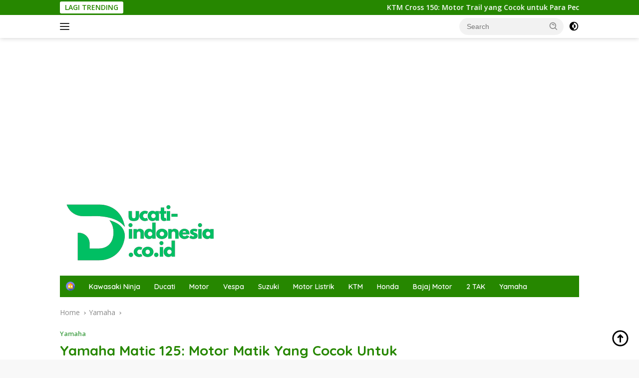

--- FILE ---
content_type: text/html; charset=UTF-8
request_url: https://ducati-indonesia.co.id/yamaha-matic-125
body_size: 19476
content:
<!doctype html>
<html lang="en-US">
<head>
	<meta charset="UTF-8">
	<meta name="viewport" content="width=device-width, initial-scale=1">
	<link rel="profile" href="https://gmpg.org/xfn/11">

	<script>
(()=>{var e={};e.g=function(){if("object"==typeof globalThis)return globalThis;try{return this||new Function("return this")()}catch(e){if("object"==typeof window)return window}}(),function({ampUrl:n,isCustomizePreview:t,isAmpDevMode:r,noampQueryVarName:o,noampQueryVarValue:s,disabledStorageKey:i,mobileUserAgents:a,regexRegex:c}){if("undefined"==typeof sessionStorage)return;const d=new RegExp(c);if(!a.some((e=>{const n=e.match(d);return!(!n||!new RegExp(n[1],n[2]).test(navigator.userAgent))||navigator.userAgent.includes(e)})))return;e.g.addEventListener("DOMContentLoaded",(()=>{const e=document.getElementById("amp-mobile-version-switcher");if(!e)return;e.hidden=!1;const n=e.querySelector("a[href]");n&&n.addEventListener("click",(()=>{sessionStorage.removeItem(i)}))}));const g=r&&["paired-browsing-non-amp","paired-browsing-amp"].includes(window.name);if(sessionStorage.getItem(i)||t||g)return;const u=new URL(location.href),m=new URL(n);m.hash=u.hash,u.searchParams.has(o)&&s===u.searchParams.get(o)?sessionStorage.setItem(i,"1"):m.href!==u.href&&(window.stop(),location.replace(m.href))}({"ampUrl":"https:\/\/ducati-indonesia.co.id\/yamaha-matic-125?amp=1","noampQueryVarName":"noamp","noampQueryVarValue":"mobile","disabledStorageKey":"amp_mobile_redirect_disabled","mobileUserAgents":["Mobile","Android","Silk\/","Kindle","BlackBerry","Opera Mini","Opera Mobi"],"regexRegex":"^\\\/((?:.|\\n)+)\\\/([i]*)$","isCustomizePreview":false,"isAmpDevMode":false})})();
</script>
<meta name='robots' content='index, follow, max-image-preview:large, max-snippet:-1, max-video-preview:-1' />

	<!-- This site is optimized with the Yoast SEO Premium plugin v17.9 (Yoast SEO v22.1) - https://yoast.com/wordpress/plugins/seo/ -->
	<title>Yamaha Matic 125: Motor Matik Yang Cocok Untuk Para Pecinta Otomotif - Ducati Indonesia</title>
	<link rel="canonical" href="https://ducati-indonesia.co.id/yamaha-matic-125" />
	<meta property="og:locale" content="en_US" />
	<meta property="og:type" content="article" />
	<meta property="og:title" content="Yamaha Matic 125: Motor Matik Yang Cocok Untuk Para Pecinta Otomotif" />
	<meta property="og:description" content="BACA CEPAT TUTUP Kenalan Dulu Yuk dengan Yamaha Matic 125 Kelebihan Yamaha Matic 125 Spesifikasi..." />
	<meta property="og:url" content="https://ducati-indonesia.co.id/yamaha-matic-125" />
	<meta property="og:site_name" content="Ducati Indonesia" />
	<meta property="article:published_time" content="2023-03-30T00:28:00+00:00" />
	<meta property="og:image" content="https://cdn.ducati-indonesia.co.id/image/ducati-indonesia-co-id/Yamaha-Matic-125-Motor-Matik-Yang-Cocok-Untuk-Para-Pecinta-Otomotif.png.webp" />
	<meta property="og:image:width" content="500" />
	<meta property="og:image:height" content="281" />
	<meta property="og:image:type" content="image/png" />
	<meta name="author" content="admin" />
	<meta name="twitter:card" content="summary_large_image" />
	<meta name="twitter:label1" content="Written by" />
	<meta name="twitter:data1" content="admin" />
	<meta name="twitter:label2" content="Est. reading time" />
	<meta name="twitter:data2" content="2 minutes" />
	<script type="application/ld+json" class="yoast-schema-graph">{"@context":"https://schema.org","@graph":[{"@type":"Article","@id":"https://ducati-indonesia.co.id/yamaha-matic-125#article","isPartOf":{"@id":"https://ducati-indonesia.co.id/yamaha-matic-125"},"author":{"name":"admin","@id":"https://ducati-indonesia.co.id/#/schema/person/d7952b4b09d36e2141106cb8ef494dcb"},"headline":"Yamaha Matic 125: Motor Matik Yang Cocok Untuk Para Pecinta Otomotif","datePublished":"2023-03-30T00:28:00+00:00","dateModified":"2023-03-30T00:28:00+00:00","mainEntityOfPage":{"@id":"https://ducati-indonesia.co.id/yamaha-matic-125"},"wordCount":365,"commentCount":0,"publisher":{"@id":"https://ducati-indonesia.co.id/#organization"},"image":{"@id":"https://ducati-indonesia.co.id/yamaha-matic-125#primaryimage"},"thumbnailUrl":"https://cdn.ducati-indonesia.co.id/image/ducati-indonesia-co-id/Yamaha-Matic-125-Motor-Matik-Yang-Cocok-Untuk-Para-Pecinta-Otomotif.png.webp","articleSection":["Yamaha"],"inLanguage":"en-US"},{"@type":"WebPage","@id":"https://ducati-indonesia.co.id/yamaha-matic-125","url":"https://ducati-indonesia.co.id/yamaha-matic-125","name":"Yamaha Matic 125: Motor Matik Yang Cocok Untuk Para Pecinta Otomotif - Ducati Indonesia","isPartOf":{"@id":"https://ducati-indonesia.co.id/#website"},"primaryImageOfPage":{"@id":"https://ducati-indonesia.co.id/yamaha-matic-125#primaryimage"},"image":{"@id":"https://ducati-indonesia.co.id/yamaha-matic-125#primaryimage"},"thumbnailUrl":"https://cdn.ducati-indonesia.co.id/image/ducati-indonesia-co-id/Yamaha-Matic-125-Motor-Matik-Yang-Cocok-Untuk-Para-Pecinta-Otomotif.png.webp","datePublished":"2023-03-30T00:28:00+00:00","dateModified":"2023-03-30T00:28:00+00:00","breadcrumb":{"@id":"https://ducati-indonesia.co.id/yamaha-matic-125#breadcrumb"},"inLanguage":"en-US","potentialAction":[{"@type":"ReadAction","target":["https://ducati-indonesia.co.id/yamaha-matic-125"]}]},{"@type":"ImageObject","inLanguage":"en-US","@id":"https://ducati-indonesia.co.id/yamaha-matic-125#primaryimage","url":"https://cdn.ducati-indonesia.co.id/image/ducati-indonesia-co-id/Yamaha-Matic-125-Motor-Matik-Yang-Cocok-Untuk-Para-Pecinta-Otomotif.png.webp","contentUrl":"https://cdn.ducati-indonesia.co.id/image/ducati-indonesia-co-id/Yamaha-Matic-125-Motor-Matik-Yang-Cocok-Untuk-Para-Pecinta-Otomotif.png.webp","width":500,"height":281,"caption":"Yamaha Matic 125: Motor Matik Yang Cocok Untuk Para Pecinta Otomotif"},{"@type":"BreadcrumbList","@id":"https://ducati-indonesia.co.id/yamaha-matic-125#breadcrumb","itemListElement":[{"@type":"ListItem","position":1,"name":"Home","item":"https://ducati-indonesia.co.id/"},{"@type":"ListItem","position":2,"name":"Yamaha Matic 125: Motor Matik Yang Cocok Untuk Para Pecinta Otomotif"}]},{"@type":"WebSite","@id":"https://ducati-indonesia.co.id/#website","url":"https://ducati-indonesia.co.id/","name":"Ducati Indonesia","description":"Temukan berita terbaru, ulasan produk, dan panduan teknologi terkini di blog kami","publisher":{"@id":"https://ducati-indonesia.co.id/#organization"},"potentialAction":[{"@type":"SearchAction","target":{"@type":"EntryPoint","urlTemplate":"https://ducati-indonesia.co.id/?s={search_term_string}"},"query-input":"required name=search_term_string"}],"inLanguage":"en-US"},{"@type":"Organization","@id":"https://ducati-indonesia.co.id/#organization","name":"Ducati Indonesia","url":"https://ducati-indonesia.co.id/","logo":{"@type":"ImageObject","inLanguage":"en-US","@id":"https://ducati-indonesia.co.id/#/schema/logo/image/","url":"https://ducati-indonesia.co.id/wp-content/uploads/2023/03/vit-2.png","contentUrl":"https://ducati-indonesia.co.id/wp-content/uploads/2023/03/vit-2.png","width":313,"height":136,"caption":"Ducati Indonesia"},"image":{"@id":"https://ducati-indonesia.co.id/#/schema/logo/image/"}},{"@type":"Person","@id":"https://ducati-indonesia.co.id/#/schema/person/d7952b4b09d36e2141106cb8ef494dcb","name":"admin","image":{"@type":"ImageObject","inLanguage":"en-US","@id":"https://ducati-indonesia.co.id/#/schema/person/image/","url":"https://secure.gravatar.com/avatar/c57c467dc2dd20a5fa35414fc676649096689b641cd22290b8a7356def4fa0ea?s=96&d=mm&r=g","contentUrl":"https://secure.gravatar.com/avatar/c57c467dc2dd20a5fa35414fc676649096689b641cd22290b8a7356def4fa0ea?s=96&d=mm&r=g","caption":"admin"},"sameAs":["https://ducati-indonesia.co.id"],"url":"https://ducati-indonesia.co.id/author/admin"}]}</script>
	<!-- / Yoast SEO Premium plugin. -->


<link rel='dns-prefetch' href='//fonts.googleapis.com' />
<link rel="alternate" type="application/rss+xml" title="Ducati Indonesia &raquo; Feed" href="https://ducati-indonesia.co.id/feed" />
<link rel="alternate" title="oEmbed (JSON)" type="application/json+oembed" href="https://ducati-indonesia.co.id/wp-json/oembed/1.0/embed?url=https%3A%2F%2Fducati-indonesia.co.id%2Fyamaha-matic-125" />
<link rel="alternate" title="oEmbed (XML)" type="text/xml+oembed" href="https://ducati-indonesia.co.id/wp-json/oembed/1.0/embed?url=https%3A%2F%2Fducati-indonesia.co.id%2Fyamaha-matic-125&#038;format=xml" />
<style id='wp-img-auto-sizes-contain-inline-css'>
img:is([sizes=auto i],[sizes^="auto," i]){contain-intrinsic-size:3000px 1500px}
/*# sourceURL=wp-img-auto-sizes-contain-inline-css */
</style>
<link rel='stylesheet' id='menu-icons-extra-css' href='https://ducati-indonesia.co.id/wp-content/plugins/menu-icons/css/extra.min.css?ver=0.13.9' media='all' />
<style id='wp-emoji-styles-inline-css'>

	img.wp-smiley, img.emoji {
		display: inline !important;
		border: none !important;
		box-shadow: none !important;
		height: 1em !important;
		width: 1em !important;
		margin: 0 0.07em !important;
		vertical-align: -0.1em !important;
		background: none !important;
		padding: 0 !important;
	}
/*# sourceURL=wp-emoji-styles-inline-css */
</style>
<link crossorigin="anonymous" rel='stylesheet' id='wpberita-fonts-css' href='https://fonts.googleapis.com/css?family=Quicksand%3A600%2C600%2C700%7COpen+Sans%3A400%2Citalic%2C600&#038;subset=latin&#038;display=swap&#038;ver=2.1.1' media='all' />
<link rel='stylesheet' id='wpberita-style-css' href='https://ducati-indonesia.co.id/wp-content/themes/wpberita/style.css?ver=2.1.1' media='all' />
<style id='wpberita-style-inline-css'>
h1,h2,h3,h4,h5,h6,.sidr-class-site-title,.site-title,.gmr-mainmenu ul > li > a,.sidr ul li a,.heading-text,.gmr-mobilemenu ul li a,#navigationamp ul li a{font-family:Quicksand;}h1,h2,h3,h4,h5,h6,.sidr-class-site-title,.site-title,.gmr-mainmenu ul > li > a,.sidr ul li a,.heading-text,.gmr-mobilemenu ul li a,#navigationamp ul li a,.related-text-onlytitle{font-weight:600;}h1 strong,h2 strong,h3 strong,h4 strong,h5 strong,h6 strong{font-weight:700;}body{font-family:Open Sans;--font-reguler:400;--font-bold:600;--background-color:#f8f8f8;--main-color:#000000;--link-color-body:#000000;--hoverlink-color-body:#268700;--border-color:#cccccc;--button-bgcolor:#43A047;--button-color:#ffffff;--header-bgcolor:#ffffff;--topnav-color:#222222;--bigheadline-color:#ffffff;--mainmenu-color:#ffffff;--mainmenu-hovercolor:#f1c40f;--secondmenu-bgcolor:#36c10f;--secondmenu-color:#ffffff;--secondmenu-hovercolor:#f1c40f;--content-bgcolor:#ffffff;--content-greycolor:#888888;--greybody-bgcolor:#efefef;--footer-bgcolor:#268700;--footer-color:#ffffff;--footer-linkcolor:#ffffff;--footer-hover-linkcolor:#eeee22;}.entry-content-single{font-size:16px;}body,body.dark-theme{--scheme-color:#268700;--secondscheme-color:#43A047;--mainmenu-bgcolor:#268700;}/* Generate Using Cache */
/*# sourceURL=wpberita-style-inline-css */
</style>
<link rel='stylesheet' id='lwptoc-main-css' href='https://ducati-indonesia.co.id/wp-content/plugins/luckywp-table-of-contents/front/assets/main.min.css?ver=2.1.4' media='all' />
<script src="https://ducati-indonesia.co.id/wp-content/plugins/luckywp-table-of-contents/front/assets/main.min.js?ver=2.1.4" id="lwptoc-main-js"></script>
<link rel="https://api.w.org/" href="https://ducati-indonesia.co.id/wp-json/" /><link rel="alternate" title="JSON" type="application/json" href="https://ducati-indonesia.co.id/wp-json/wp/v2/posts/31293" /><link rel="EditURI" type="application/rsd+xml" title="RSD" href="https://ducati-indonesia.co.id/xmlrpc.php?rsd" />
<meta name="generator" content="WordPress 6.9" />
<link rel='shortlink' href='https://ducati-indonesia.co.id/?p=31293' />
<link rel="alternate" type="text/html" media="only screen and (max-width: 640px)" href="https://ducati-indonesia.co.id/yamaha-matic-125?amp=1"><meta name="google-site-verification" content="uapikOHsL85YnSrshvCtEVl1NfYY8Juq3KJ7qRm5YO8" />
<script async src="https://pagead2.googlesyndication.com/pagead/js/adsbygoogle.js?client=ca-pub-2109250471924301"
     crossorigin="anonymous"></script><noscript><style>.lazyload[data-src]{display:none !important;}</style></noscript><style>.lazyload{background-image:none !important;}.lazyload:before{background-image:none !important;}</style><link rel="amphtml" href="https://ducati-indonesia.co.id/yamaha-matic-125?amp=1"><style>#amp-mobile-version-switcher{left:0;position:absolute;width:100%;z-index:100}#amp-mobile-version-switcher>a{background-color:#444;border:0;color:#eaeaea;display:block;font-family:-apple-system,BlinkMacSystemFont,Segoe UI,Roboto,Oxygen-Sans,Ubuntu,Cantarell,Helvetica Neue,sans-serif;font-size:16px;font-weight:600;padding:15px 0;text-align:center;-webkit-text-decoration:none;text-decoration:none}#amp-mobile-version-switcher>a:active,#amp-mobile-version-switcher>a:focus,#amp-mobile-version-switcher>a:hover{-webkit-text-decoration:underline;text-decoration:underline}</style><style id='global-styles-inline-css'>
:root{--wp--preset--aspect-ratio--square: 1;--wp--preset--aspect-ratio--4-3: 4/3;--wp--preset--aspect-ratio--3-4: 3/4;--wp--preset--aspect-ratio--3-2: 3/2;--wp--preset--aspect-ratio--2-3: 2/3;--wp--preset--aspect-ratio--16-9: 16/9;--wp--preset--aspect-ratio--9-16: 9/16;--wp--preset--color--black: #000000;--wp--preset--color--cyan-bluish-gray: #abb8c3;--wp--preset--color--white: #ffffff;--wp--preset--color--pale-pink: #f78da7;--wp--preset--color--vivid-red: #cf2e2e;--wp--preset--color--luminous-vivid-orange: #ff6900;--wp--preset--color--luminous-vivid-amber: #fcb900;--wp--preset--color--light-green-cyan: #7bdcb5;--wp--preset--color--vivid-green-cyan: #00d084;--wp--preset--color--pale-cyan-blue: #8ed1fc;--wp--preset--color--vivid-cyan-blue: #0693e3;--wp--preset--color--vivid-purple: #9b51e0;--wp--preset--gradient--vivid-cyan-blue-to-vivid-purple: linear-gradient(135deg,rgb(6,147,227) 0%,rgb(155,81,224) 100%);--wp--preset--gradient--light-green-cyan-to-vivid-green-cyan: linear-gradient(135deg,rgb(122,220,180) 0%,rgb(0,208,130) 100%);--wp--preset--gradient--luminous-vivid-amber-to-luminous-vivid-orange: linear-gradient(135deg,rgb(252,185,0) 0%,rgb(255,105,0) 100%);--wp--preset--gradient--luminous-vivid-orange-to-vivid-red: linear-gradient(135deg,rgb(255,105,0) 0%,rgb(207,46,46) 100%);--wp--preset--gradient--very-light-gray-to-cyan-bluish-gray: linear-gradient(135deg,rgb(238,238,238) 0%,rgb(169,184,195) 100%);--wp--preset--gradient--cool-to-warm-spectrum: linear-gradient(135deg,rgb(74,234,220) 0%,rgb(151,120,209) 20%,rgb(207,42,186) 40%,rgb(238,44,130) 60%,rgb(251,105,98) 80%,rgb(254,248,76) 100%);--wp--preset--gradient--blush-light-purple: linear-gradient(135deg,rgb(255,206,236) 0%,rgb(152,150,240) 100%);--wp--preset--gradient--blush-bordeaux: linear-gradient(135deg,rgb(254,205,165) 0%,rgb(254,45,45) 50%,rgb(107,0,62) 100%);--wp--preset--gradient--luminous-dusk: linear-gradient(135deg,rgb(255,203,112) 0%,rgb(199,81,192) 50%,rgb(65,88,208) 100%);--wp--preset--gradient--pale-ocean: linear-gradient(135deg,rgb(255,245,203) 0%,rgb(182,227,212) 50%,rgb(51,167,181) 100%);--wp--preset--gradient--electric-grass: linear-gradient(135deg,rgb(202,248,128) 0%,rgb(113,206,126) 100%);--wp--preset--gradient--midnight: linear-gradient(135deg,rgb(2,3,129) 0%,rgb(40,116,252) 100%);--wp--preset--font-size--small: 13px;--wp--preset--font-size--medium: 20px;--wp--preset--font-size--large: 36px;--wp--preset--font-size--x-large: 42px;--wp--preset--spacing--20: 0.44rem;--wp--preset--spacing--30: 0.67rem;--wp--preset--spacing--40: 1rem;--wp--preset--spacing--50: 1.5rem;--wp--preset--spacing--60: 2.25rem;--wp--preset--spacing--70: 3.38rem;--wp--preset--spacing--80: 5.06rem;--wp--preset--shadow--natural: 6px 6px 9px rgba(0, 0, 0, 0.2);--wp--preset--shadow--deep: 12px 12px 50px rgba(0, 0, 0, 0.4);--wp--preset--shadow--sharp: 6px 6px 0px rgba(0, 0, 0, 0.2);--wp--preset--shadow--outlined: 6px 6px 0px -3px rgb(255, 255, 255), 6px 6px rgb(0, 0, 0);--wp--preset--shadow--crisp: 6px 6px 0px rgb(0, 0, 0);}:where(.is-layout-flex){gap: 0.5em;}:where(.is-layout-grid){gap: 0.5em;}body .is-layout-flex{display: flex;}.is-layout-flex{flex-wrap: wrap;align-items: center;}.is-layout-flex > :is(*, div){margin: 0;}body .is-layout-grid{display: grid;}.is-layout-grid > :is(*, div){margin: 0;}:where(.wp-block-columns.is-layout-flex){gap: 2em;}:where(.wp-block-columns.is-layout-grid){gap: 2em;}:where(.wp-block-post-template.is-layout-flex){gap: 1.25em;}:where(.wp-block-post-template.is-layout-grid){gap: 1.25em;}.has-black-color{color: var(--wp--preset--color--black) !important;}.has-cyan-bluish-gray-color{color: var(--wp--preset--color--cyan-bluish-gray) !important;}.has-white-color{color: var(--wp--preset--color--white) !important;}.has-pale-pink-color{color: var(--wp--preset--color--pale-pink) !important;}.has-vivid-red-color{color: var(--wp--preset--color--vivid-red) !important;}.has-luminous-vivid-orange-color{color: var(--wp--preset--color--luminous-vivid-orange) !important;}.has-luminous-vivid-amber-color{color: var(--wp--preset--color--luminous-vivid-amber) !important;}.has-light-green-cyan-color{color: var(--wp--preset--color--light-green-cyan) !important;}.has-vivid-green-cyan-color{color: var(--wp--preset--color--vivid-green-cyan) !important;}.has-pale-cyan-blue-color{color: var(--wp--preset--color--pale-cyan-blue) !important;}.has-vivid-cyan-blue-color{color: var(--wp--preset--color--vivid-cyan-blue) !important;}.has-vivid-purple-color{color: var(--wp--preset--color--vivid-purple) !important;}.has-black-background-color{background-color: var(--wp--preset--color--black) !important;}.has-cyan-bluish-gray-background-color{background-color: var(--wp--preset--color--cyan-bluish-gray) !important;}.has-white-background-color{background-color: var(--wp--preset--color--white) !important;}.has-pale-pink-background-color{background-color: var(--wp--preset--color--pale-pink) !important;}.has-vivid-red-background-color{background-color: var(--wp--preset--color--vivid-red) !important;}.has-luminous-vivid-orange-background-color{background-color: var(--wp--preset--color--luminous-vivid-orange) !important;}.has-luminous-vivid-amber-background-color{background-color: var(--wp--preset--color--luminous-vivid-amber) !important;}.has-light-green-cyan-background-color{background-color: var(--wp--preset--color--light-green-cyan) !important;}.has-vivid-green-cyan-background-color{background-color: var(--wp--preset--color--vivid-green-cyan) !important;}.has-pale-cyan-blue-background-color{background-color: var(--wp--preset--color--pale-cyan-blue) !important;}.has-vivid-cyan-blue-background-color{background-color: var(--wp--preset--color--vivid-cyan-blue) !important;}.has-vivid-purple-background-color{background-color: var(--wp--preset--color--vivid-purple) !important;}.has-black-border-color{border-color: var(--wp--preset--color--black) !important;}.has-cyan-bluish-gray-border-color{border-color: var(--wp--preset--color--cyan-bluish-gray) !important;}.has-white-border-color{border-color: var(--wp--preset--color--white) !important;}.has-pale-pink-border-color{border-color: var(--wp--preset--color--pale-pink) !important;}.has-vivid-red-border-color{border-color: var(--wp--preset--color--vivid-red) !important;}.has-luminous-vivid-orange-border-color{border-color: var(--wp--preset--color--luminous-vivid-orange) !important;}.has-luminous-vivid-amber-border-color{border-color: var(--wp--preset--color--luminous-vivid-amber) !important;}.has-light-green-cyan-border-color{border-color: var(--wp--preset--color--light-green-cyan) !important;}.has-vivid-green-cyan-border-color{border-color: var(--wp--preset--color--vivid-green-cyan) !important;}.has-pale-cyan-blue-border-color{border-color: var(--wp--preset--color--pale-cyan-blue) !important;}.has-vivid-cyan-blue-border-color{border-color: var(--wp--preset--color--vivid-cyan-blue) !important;}.has-vivid-purple-border-color{border-color: var(--wp--preset--color--vivid-purple) !important;}.has-vivid-cyan-blue-to-vivid-purple-gradient-background{background: var(--wp--preset--gradient--vivid-cyan-blue-to-vivid-purple) !important;}.has-light-green-cyan-to-vivid-green-cyan-gradient-background{background: var(--wp--preset--gradient--light-green-cyan-to-vivid-green-cyan) !important;}.has-luminous-vivid-amber-to-luminous-vivid-orange-gradient-background{background: var(--wp--preset--gradient--luminous-vivid-amber-to-luminous-vivid-orange) !important;}.has-luminous-vivid-orange-to-vivid-red-gradient-background{background: var(--wp--preset--gradient--luminous-vivid-orange-to-vivid-red) !important;}.has-very-light-gray-to-cyan-bluish-gray-gradient-background{background: var(--wp--preset--gradient--very-light-gray-to-cyan-bluish-gray) !important;}.has-cool-to-warm-spectrum-gradient-background{background: var(--wp--preset--gradient--cool-to-warm-spectrum) !important;}.has-blush-light-purple-gradient-background{background: var(--wp--preset--gradient--blush-light-purple) !important;}.has-blush-bordeaux-gradient-background{background: var(--wp--preset--gradient--blush-bordeaux) !important;}.has-luminous-dusk-gradient-background{background: var(--wp--preset--gradient--luminous-dusk) !important;}.has-pale-ocean-gradient-background{background: var(--wp--preset--gradient--pale-ocean) !important;}.has-electric-grass-gradient-background{background: var(--wp--preset--gradient--electric-grass) !important;}.has-midnight-gradient-background{background: var(--wp--preset--gradient--midnight) !important;}.has-small-font-size{font-size: var(--wp--preset--font-size--small) !important;}.has-medium-font-size{font-size: var(--wp--preset--font-size--medium) !important;}.has-large-font-size{font-size: var(--wp--preset--font-size--large) !important;}.has-x-large-font-size{font-size: var(--wp--preset--font-size--x-large) !important;}
/*# sourceURL=global-styles-inline-css */
</style>
</head>

<body class="wp-singular post-template-default single single-post postid-31293 single-format-standard wp-custom-logo wp-embed-responsive wp-theme-wpberita idtheme kentooz">
	<a class="skip-link screen-reader-text" href="#primary">Skip to content</a>
	<div id="topnavwrap" class="gmr-topnavwrap clearfix">
		<div class="gmr-topnotification"><div class="container"><div class="list-flex"><div class="row-flex"><div class="text-marquee">LAGI TRENDING</div></div><div class="row-flex wrap-marquee"><div class="marquee">				<a href="https://ducati-indonesia.co.id/ktm-cross-150" class="gmr-recent-marquee" title="KTM Cross 150: Motor Trail yang Cocok untuk Para Pecinta Off-Road">KTM Cross 150: Motor Trail yang Cocok untuk Para Pecinta Off-Road</a>
								<a href="https://ducati-indonesia.co.id/akrapovic-multistrada" class="gmr-recent-marquee" title="Akrapovic Multistrada: Meningkatkan Performa Motor Anda">Akrapovic Multistrada: Meningkatkan Performa Motor Anda</a>
								<a href="https://ducati-indonesia.co.id/cicilan-ninja-2-tak" class="gmr-recent-marquee" title="Cicilan Ninja 2 Tak: Solusi Terbaik untuk Pemula yang Ingin Tampil Gagah">Cicilan Ninja 2 Tak: Solusi Terbaik untuk Pemula yang Ingin Tampil Gagah</a>
								<a href="https://ducati-indonesia.co.id/atv-motor-gaziantep" class="gmr-recent-marquee" title="ATV Motor Gaziantep: Temukan Petualangan Seru di Turki">ATV Motor Gaziantep: Temukan Petualangan Seru di Turki</a>
								<a href="https://ducati-indonesia.co.id/warna-warna-vespa" class="gmr-recent-marquee" title="Mengenal Berbagai Warna Vespa">Mengenal Berbagai Warna Vespa</a>
				</div></div></div></div></div>
		<div class="container">
			<div class="list-flex">
				<div class="row-flex gmr-navleft">
					<a id="gmr-responsive-menu" title="Menus" href="#menus" rel="nofollow"><div class="ktz-i-wrap"><span class="ktz-i"></span><span class="ktz-i"></span><span class="ktz-i"></span></div></a><div class="gmr-logo-mobile"><a class="custom-logo-link" href="https://ducati-indonesia.co.id" title="Ducati Indonesia" rel="home"><img class="custom-logo lazyload" src="[data-uri]" width="313" height="136" alt="Ducati Indonesia" loading="lazy" data-src="https://ducati-indonesia.co.id/wp-content/uploads/2023/03/vit-2.png" decoding="async" data-eio-rwidth="313" data-eio-rheight="136" /><noscript><img class="custom-logo" src="https://ducati-indonesia.co.id/wp-content/uploads/2023/03/vit-2.png" width="313" height="136" alt="Ducati Indonesia" loading="lazy" data-eio="l" /></noscript></a></div>				</div>

				<div class="row-flex gmr-navright">
					
								<div class="gmr-table-search">
									<form method="get" class="gmr-searchform searchform" action="https://ducati-indonesia.co.id/">
										<input type="text" name="s" id="s" placeholder="Search" />
										<input type="hidden" name="post_type" value="post" />
										<button type="submit" role="button" class="gmr-search-submit gmr-search-icon">
										<svg xmlns="http://www.w3.org/2000/svg" aria-hidden="true" role="img" width="1em" height="1em" preserveAspectRatio="xMidYMid meet" viewBox="0 0 24 24"><path fill="currentColor" d="M10 18a7.952 7.952 0 0 0 4.897-1.688l4.396 4.396l1.414-1.414l-4.396-4.396A7.952 7.952 0 0 0 18 10c0-4.411-3.589-8-8-8s-8 3.589-8 8s3.589 8 8 8zm0-14c3.309 0 6 2.691 6 6s-2.691 6-6 6s-6-2.691-6-6s2.691-6 6-6z"/><path fill="currentColor" d="M11.412 8.586c.379.38.588.882.588 1.414h2a3.977 3.977 0 0 0-1.174-2.828c-1.514-1.512-4.139-1.512-5.652 0l1.412 1.416c.76-.758 2.07-.756 2.826-.002z"/></svg>
										</button>
									</form>
								</div>
							<a class="darkmode-button topnav-button" title="Dark Mode" href="#" rel="nofollow"><svg xmlns="http://www.w3.org/2000/svg" aria-hidden="true" role="img" width="1em" height="1em" preserveAspectRatio="xMidYMid meet" viewBox="0 0 24 24"><g fill="currentColor"><path d="M12 16a4 4 0 0 0 0-8v8Z"/><path fill-rule="evenodd" d="M12 2C6.477 2 2 6.477 2 12s4.477 10 10 10s10-4.477 10-10S17.523 2 12 2Zm0 2v4a4 4 0 1 0 0 8v4a8 8 0 1 0 0-16Z" clip-rule="evenodd"/></g></svg></a><div class="gmr-search-btn">
					<a id="search-menu-button" class="topnav-button gmr-search-icon" href="#" rel="nofollow"><svg xmlns="http://www.w3.org/2000/svg" aria-hidden="true" role="img" width="1em" height="1em" preserveAspectRatio="xMidYMid meet" viewBox="0 0 24 24"><path fill="none" stroke="currentColor" stroke-linecap="round" stroke-width="2" d="m21 21l-4.486-4.494M19 10.5a8.5 8.5 0 1 1-17 0a8.5 8.5 0 0 1 17 0Z"/></svg></a>
					<div id="search-dropdown-container" class="search-dropdown search">
					<form method="get" class="gmr-searchform searchform" action="https://ducati-indonesia.co.id/">
						<input type="text" name="s" id="s" placeholder="Search" />
						<button type="submit" class="gmr-search-submit gmr-search-icon"><svg xmlns="http://www.w3.org/2000/svg" aria-hidden="true" role="img" width="1em" height="1em" preserveAspectRatio="xMidYMid meet" viewBox="0 0 24 24"><path fill="currentColor" d="M10 18a7.952 7.952 0 0 0 4.897-1.688l4.396 4.396l1.414-1.414l-4.396-4.396A7.952 7.952 0 0 0 18 10c0-4.411-3.589-8-8-8s-8 3.589-8 8s3.589 8 8 8zm0-14c3.309 0 6 2.691 6 6s-2.691 6-6 6s-6-2.691-6-6s2.691-6 6-6z"/><path fill="currentColor" d="M11.412 8.586c.379.38.588.882.588 1.414h2a3.977 3.977 0 0 0-1.174-2.828c-1.514-1.512-4.139-1.512-5.652 0l1.412 1.416c.76-.758 2.07-.756 2.826-.002z"/></svg></button>
					</form>
					</div>
				</div>				</div>
			</div>
		</div>
				</div>

	<div id="page" class="site">

									<header id="masthead" class="site-header">
				<div class="gmr-verytopbanner text-center"><div class="container"><script async src="https://pagead2.googlesyndication.com/pagead/js/adsbygoogle.js?client=ca-pub-2109250471924301"
     crossorigin="anonymous"></script>
<!-- display persegi -->
<ins class="adsbygoogle"
     style="display:block"
     data-ad-client="ca-pub-2109250471924301"
     data-ad-slot="4113412273"
     data-ad-format="auto"
     data-full-width-responsive="true"></ins>
<script>
     (adsbygoogle = window.adsbygoogle || []).push({});
</script></div></div>				<div class="container">
					<div class="site-branding">
						<div class="gmr-logo"><div class="gmr-logo-wrap"><a class="custom-logo-link logolink" href="https://ducati-indonesia.co.id" title="Ducati Indonesia" rel="home"><img class="custom-logo lazyload" src="[data-uri]" width="313" height="136" alt="Ducati Indonesia" loading="lazy" data-src="https://ducati-indonesia.co.id/wp-content/uploads/2023/03/vit-2.png" decoding="async" data-eio-rwidth="313" data-eio-rheight="136" /><noscript><img class="custom-logo" src="https://ducati-indonesia.co.id/wp-content/uploads/2023/03/vit-2.png" width="313" height="136" alt="Ducati Indonesia" loading="lazy" data-eio="l" /></noscript></a><div class="close-topnavmenu-wrap"><a id="close-topnavmenu-button" rel="nofollow" href="#"><svg xmlns="http://www.w3.org/2000/svg" aria-hidden="true" role="img" width="1em" height="1em" preserveAspectRatio="xMidYMid meet" viewBox="0 0 32 32"><path fill="currentColor" d="M24 9.4L22.6 8L16 14.6L9.4 8L8 9.4l6.6 6.6L8 22.6L9.4 24l6.6-6.6l6.6 6.6l1.4-1.4l-6.6-6.6L24 9.4z"/></svg></a></div></div></div>					</div><!-- .site-branding -->
				</div>
			</header><!-- #masthead -->
							<div id="main-nav-wrap" class="gmr-mainmenu-wrap">
				<div class="container">
					<nav id="main-nav" class="main-navigation gmr-mainmenu">
						<ul id="primary-menu" class="menu"><li id="menu-item-180" class="menu-item menu-item-type-custom menu-item-object-custom menu-item-180"><a href="/"><img width="24" height="24" src="[data-uri]" class="_mi _image lazyload" alt="" aria-hidden="true" decoding="async" data-src="https://ducati-indonesia.co.id/wp-content/uploads/2021/02/house-min.png" data-eio-rwidth="24" data-eio-rheight="24" /><noscript><img width="24" height="24" src="https://ducati-indonesia.co.id/wp-content/uploads/2021/02/house-min.png" class="_mi _image" alt="" aria-hidden="true" decoding="async" data-eio="l" /></noscript><span class="visuallyhidden">Home</span></a></li>
<li id="menu-item-21522" class="menu-item menu-item-type-taxonomy menu-item-object-category menu-item-21522"><a href="https://ducati-indonesia.co.id/kawasaki-ninja">Kawasaki Ninja</a></li>
<li id="menu-item-21523" class="menu-item menu-item-type-taxonomy menu-item-object-category menu-item-21523"><a href="https://ducati-indonesia.co.id/ducati">Ducati</a></li>
<li id="menu-item-21524" class="menu-item menu-item-type-taxonomy menu-item-object-category menu-item-21524"><a href="https://ducati-indonesia.co.id/motor">Motor</a></li>
<li id="menu-item-21525" class="menu-item menu-item-type-taxonomy menu-item-object-category menu-item-21525"><a href="https://ducati-indonesia.co.id/vespa">Vespa</a></li>
<li id="menu-item-21526" class="menu-item menu-item-type-taxonomy menu-item-object-category menu-item-21526"><a href="https://ducati-indonesia.co.id/suzuki">Suzuki</a></li>
<li id="menu-item-21527" class="menu-item menu-item-type-taxonomy menu-item-object-category menu-item-21527"><a href="https://ducati-indonesia.co.id/motor-listrik">Motor Listrik</a></li>
<li id="menu-item-21529" class="menu-item menu-item-type-taxonomy menu-item-object-category menu-item-21529"><a href="https://ducati-indonesia.co.id/ktm">KTM</a></li>
<li id="menu-item-21530" class="menu-item menu-item-type-taxonomy menu-item-object-category menu-item-21530"><a href="https://ducati-indonesia.co.id/honda">Honda</a></li>
<li id="menu-item-21531" class="menu-item menu-item-type-taxonomy menu-item-object-category menu-item-21531"><a href="https://ducati-indonesia.co.id/bajaj-motor">Bajaj Motor</a></li>
<li id="menu-item-21532" class="menu-item menu-item-type-taxonomy menu-item-object-category menu-item-21532"><a href="https://ducati-indonesia.co.id/2-tak">2 TAK</a></li>
<li id="menu-item-21534" class="menu-item menu-item-type-taxonomy menu-item-object-category current-post-ancestor current-menu-parent current-post-parent menu-item-21534"><a href="https://ducati-indonesia.co.id/yamaha">Yamaha</a></li>
</ul>					</nav><!-- #main-nav -->
				</div>
			</div>
			
		
		<div id="content" class="gmr-content">

			<div class="container">
				<div class="row">
<main id="primary" class="site-main col-md-8">
	
<article id="post-31293" class="content-single post-31293 post type-post status-publish format-standard has-post-thumbnail hentry category-yamaha">
				<div class="breadcrumbs" itemscope itemtype="https://schema.org/BreadcrumbList">
																						<span class="first-cl" itemprop="itemListElement" itemscope itemtype="https://schema.org/ListItem">
								<a itemscope itemtype="https://schema.org/WebPage" itemprop="item" itemid="https://ducati-indonesia.co.id/" href="https://ducati-indonesia.co.id/"><span itemprop="name">Home</span></a>
								<span itemprop="position" content="1"></span>
							</span>
												<span class="separator"></span>
																											<span class="0-cl" itemprop="itemListElement" itemscope itemtype="http://schema.org/ListItem">
								<a itemscope itemtype="https://schema.org/WebPage" itemprop="item" itemid="https://ducati-indonesia.co.id/yamaha" href="https://ducati-indonesia.co.id/yamaha"><span itemprop="name">Yamaha</span></a>
								<span itemprop="position" content="2"></span>
							</span>
												<span class="separator"></span>
																				<span class="last-cl" itemscope itemtype="https://schema.org/ListItem">
						<span itemprop="name">Yamaha Matic 125: Motor Matik Yang Cocok Untuk Para Pecinta Otomotif</span>
						<span itemprop="position" content="3"></span>
						</span>
												</div>
				<header class="entry-header entry-header-single">
		<div class="gmr-meta-topic"><strong><span class="cat-links-content"><a href="https://ducati-indonesia.co.id/yamaha" rel="category tag">Yamaha</a></span></strong>&nbsp;&nbsp;</div><h1 class="entry-title"><strong>Yamaha Matic 125: Motor Matik Yang Cocok Untuk Para Pecinta Otomotif</strong></h1><div class="list-table clearfix"><div class="table-row"><div class="table-cell gmr-gravatar-metasingle"><a class="url" href="https://ducati-indonesia.co.id/author/admin" title="Permalink to: admin"><img alt='' src="[data-uri]"  class="avatar avatar-32 photo img-cicle lazyload" height='32' width='32' decoding='async' data-src="https://secure.gravatar.com/avatar/c57c467dc2dd20a5fa35414fc676649096689b641cd22290b8a7356def4fa0ea?s=32&d=mm&r=g" data-srcset="https://secure.gravatar.com/avatar/c57c467dc2dd20a5fa35414fc676649096689b641cd22290b8a7356def4fa0ea?s=64&#038;d=mm&#038;r=g 2x" data-eio-rwidth="32" data-eio-rheight="32" /><noscript><img alt='' src='https://secure.gravatar.com/avatar/c57c467dc2dd20a5fa35414fc676649096689b641cd22290b8a7356def4fa0ea?s=32&#038;d=mm&#038;r=g' srcset='https://secure.gravatar.com/avatar/c57c467dc2dd20a5fa35414fc676649096689b641cd22290b8a7356def4fa0ea?s=64&#038;d=mm&#038;r=g 2x' class='avatar avatar-32 photo img-cicle' height='32' width='32' decoding='async' data-eio="l" /></noscript></a></div><div class="table-cell gmr-content-metasingle"><div class="meta-content gmr-content-metasingle"><span class="author vcard"><a class="url fn n" href="https://ducati-indonesia.co.id/author/admin" title="admin">admin</a></span></div><div class="meta-content gmr-content-metasingle"><span class="posted-on"><time class="entry-date published updated" datetime="2023-03-30T00:28:00+00:00">March 30, 2023</time></span></div></div></div></div>	</header><!-- .entry-header -->
				<figure class="post-thumbnail gmr-thumbnail-single">
				<img width="500" height="281" src="[data-uri]" class="attachment-post-thumbnail size-post-thumbnail wp-post-image lazyload" alt="Yamaha Matic 125: Motor Matik Yang Cocok Untuk Para Pecinta Otomotif" decoding="async" fetchpriority="high"   data-src="https://cdn.ducati-indonesia.co.id/image/ducati-indonesia-co-id/Yamaha-Matic-125-Motor-Matik-Yang-Cocok-Untuk-Para-Pecinta-Otomotif.png.webp" data-srcset="https://cdn.ducati-indonesia.co.id/image/ducati-indonesia-co-id/Yamaha-Matic-125-Motor-Matik-Yang-Cocok-Untuk-Para-Pecinta-Otomotif-250x140.png.webp 250w, https://cdn.ducati-indonesia.co.id/image/ducati-indonesia-co-id/Yamaha-Matic-125-Motor-Matik-Yang-Cocok-Untuk-Para-Pecinta-Otomotif-400x225.png.webp 400w, https://cdn.ducati-indonesia.co.id/image/ducati-indonesia-co-id/Yamaha-Matic-125-Motor-Matik-Yang-Cocok-Untuk-Para-Pecinta-Otomotif.png.webp 500w" data-sizes="auto" data-eio-rwidth="500" data-eio-rheight="281" /><noscript><img width="500" height="281" src="https://cdn.ducati-indonesia.co.id/image/ducati-indonesia-co-id/Yamaha-Matic-125-Motor-Matik-Yang-Cocok-Untuk-Para-Pecinta-Otomotif.png.webp" class="attachment-post-thumbnail size-post-thumbnail wp-post-image" alt="Yamaha Matic 125: Motor Matik Yang Cocok Untuk Para Pecinta Otomotif" decoding="async" fetchpriority="high" srcset="https://cdn.ducati-indonesia.co.id/image/ducati-indonesia-co-id/Yamaha-Matic-125-Motor-Matik-Yang-Cocok-Untuk-Para-Pecinta-Otomotif-250x140.png.webp 250w, https://cdn.ducati-indonesia.co.id/image/ducati-indonesia-co-id/Yamaha-Matic-125-Motor-Matik-Yang-Cocok-Untuk-Para-Pecinta-Otomotif-400x225.png.webp 400w, https://cdn.ducati-indonesia.co.id/image/ducati-indonesia-co-id/Yamaha-Matic-125-Motor-Matik-Yang-Cocok-Untuk-Para-Pecinta-Otomotif.png.webp 500w" sizes="(max-width: 500px) 100vw, 500px" data-eio="l" /></noscript>									<figcaption class="wp-caption-text">Yamaha Matic 125: Motor Matik Yang Cocok Untuk Para Pecinta Otomotif</figcaption>
							</figure>
			
	<div class="single-wrap">
				<div class="entry-content entry-content-single clearfix">
			<div class="gmr-banner-beforecontent text-center"><script async src="https://pagead2.googlesyndication.com/pagead/js/adsbygoogle.js?client=ca-pub-2109250471924301"
     crossorigin="anonymous"></script>
<ins class="adsbygoogle"
     style="display:block"
     data-ad-format="fluid"
     data-ad-layout-key="-6t+ed+2i-1n-4w"
     data-ad-client="ca-pub-2109250471924301"
     data-ad-slot="1791922147"></ins>
<script>
     (adsbygoogle = window.adsbygoogle || []).push({});
</script></div><div class="lwptoc lwptoc-autoWidth lwptoc-baseItems lwptoc-light lwptoc-notInherit" data-smooth-scroll="1" data-smooth-scroll-offset="24"><div class="lwptoc_i">    <div class="lwptoc_header">
        <b class="lwptoc_title">BACA CEPAT</b>                    <span class="lwptoc_toggle">
                <a href="#" class="lwptoc_toggle_label" data-label="BUKA">TUTUP</a>
            </span>
            </div>
<div class="lwptoc_items lwptoc_items-visible">
    <div class="lwptoc_itemWrap"><div class="lwptoc_item">    <a href="#Kenalan_Dulu_Yuk_dengan_Yamaha_Matic_125">
                <span class="lwptoc_item_label">Kenalan Dulu Yuk dengan Yamaha Matic 125</span>
    </a>
    </div><div class="lwptoc_item">    <a href="#Kelebihan_Yamaha_Matic_125">
                <span class="lwptoc_item_label">Kelebihan Yamaha Matic 125</span>
    </a>
    </div><div class="lwptoc_item">    <a href="#Spesifikasi_Yamaha_Matic_125">
                <span class="lwptoc_item_label">Spesifikasi Yamaha Matic 125</span>
    </a>
    </div><div class="lwptoc_item">    <a href="#Kesimpulan">
                <span class="lwptoc_item_label">Kesimpulan</span>
    </a>
    </div></div></div>
</div></div><h2><span id="Kenalan_Dulu_Yuk_dengan_Yamaha_Matic_125">Kenalan Dulu Yuk dengan Yamaha Matic 125</span></h2>
<p>Hello Sobat ducati-indonesia.co.id, apakah kalian sedang mencari motor matik yang cocok untuk para pecinta otomotif? Jika iya, Yamaha Matic 125 bisa menjadi pilihan yang tepat.Yamaha Matic 125 adalah motor matik yang telah diluncurkan oleh Yamaha sejak beberapa waktu yang lalu. Motor ini memiliki desain yang sporty dan modern sehingga sangat cocok untuk para pecinta otomotif yang ingin tampil gaya dan trendy.Tidak hanya itu, Yamaha Matic 125 juga memiliki performa yang cukup tangguh dan handal. Motor ini dibekali dengan mesin yang bertenaga sehingga mampu menghasilkan akselerasi yang cepat dan responsif.
</p><h2><span id="Kelebihan_Yamaha_Matic_125">Kelebihan Yamaha Matic 125</span></h2>
<p>Selain desain yang sporty dan performa yang handal, Yamaha Matic 125 juga memiliki beberapa kelebihan lainnya. Berikut adalah beberapa di antaranya:1. Konsumsi Bahan Bakar Yang EfisienYamaha Matic 125 memiliki konsumsi bahan bakar yang cukup efisien sehingga sangat cocok untuk digunakan sebagai kendaraan sehari-hari. Dengan kapasitas tangki bahan bakar yang mencapai 4,2 liter, motor ini mampu menempuh jarak yang cukup jauh tanpa perlu sering-sering mengisi bahan bakar.2. Fitur-Fitur CanggihYamaha Matic 125 dibekali dengan beberapa fitur canggih seperti sistem pengereman ABS dan lampu LED. Fitur-fitur tersebut membuat pengendara merasa lebih nyaman dan aman ketika berkendara.3. Harga Yang TerjangkauMeskipun memiliki performa yang tangguh dan fitur canggih, Yamaha Matic 125 memiliki harga yang terjangkau. Hal ini membuat motor ini menjadi pilihan yang tepat bagi para pecinta otomotif yang ingin memiliki motor matik berkualitas tanpa harus mengeluarkan banyak uang.</p><div class="gmr-banner-insidecontent text-center"><script async src="https://pagead2.googlesyndication.com/pagead/js/adsbygoogle.js?client=ca-pub-2109250471924301"
     crossorigin="anonymous"></script>
<!-- display persegi -->
<ins class="adsbygoogle" style="display:block" data-ad-client="ca-pub-2109250471924301" data-ad-slot="4113412273" data-ad-format="auto" data-full-width-responsive="true"></ins>
<script>
     (adsbygoogle = window.adsbygoogle || []).push({});
</script></div>
<h2><span id="Spesifikasi_Yamaha_Matic_125">Spesifikasi Yamaha Matic 125</span></h2>
<p>Untuk mengetahui lebih lanjut mengenai Yamaha Matic 125, berikut adalah spesifikasi lengkap dari motor matik yang satu ini:- Tipe Mesin: 4 Langkah, SOHC, Pendinginan Udara- Volume Silinder: 125 cc- Sistem Bahan Bakar: Injection- Sistem Starter: Elektrik dan Kick Starter- Tipe Transmisi: Otomatis- Kapasitas Tangki Bahan Bakar: 4,2 liter- Dimensi (PxLxT): 1.870 x 685 x 1.100 mm- Berat Kosong: 103 kg
</p><h2><span id="Kesimpulan">Kesimpulan</span></h2>
<p>Dari ulasan di atas, dapat disimpulkan bahwa Yamaha Matic 125 adalah motor matik yang cocok untuk para pecinta otomotif yang ingin memiliki motor dengan desain sporty, performa yang tangguh, fitur canggih, dan harga yang terjangkau.Jadi, bagi kalian yang sedang mencari motor matik yang cocok untuk digunakan sehari-hari, Yamaha Matic 125 bisa menjadi pilihan yang tepat. Yuk, segera miliki motor ini dan rasakan sensasi berkendara yang menyenangkan!
</p><p>Sampai jumpa kembali di artikel menarik lainnya.
</p><div class="gmr-banner-aftercontent text-center"><script async src="https://pagead2.googlesyndication.com/pagead/js/adsbygoogle.js?client=ca-pub-2109250471924301"
     crossorigin="anonymous"></script>
<!-- display persegi -->
<ins class="adsbygoogle" style="display:block" data-ad-client="ca-pub-2109250471924301" data-ad-slot="4113412273" data-ad-format="auto" data-full-width-responsive="true"></ins>
<script>
     (adsbygoogle = window.adsbygoogle || []).push({});
</script></div>
			<footer class="entry-footer entry-footer-single">
								<div class="gmr-cf-metacontent heading-text meta-content"></div>			</footer><!-- .entry-footer -->
					</div><!-- .entry-content -->
	</div>
	<div class="list-table clearfix"><div class="table-row"><div class="table-cell gmr-content-share"><ul class="gmr-socialicon-share pull-right"><li class="facebook"><a href="https://www.facebook.com/sharer/sharer.php?u=https%3A%2F%2Fducati-indonesia.co.id%2Fyamaha-matic-125" target="_blank" rel="nofollow" title="Facebook Share"><svg xmlns="http://www.w3.org/2000/svg" aria-hidden="true" role="img" width="1em" height="1em" preserveAspectRatio="xMidYMid meet" viewBox="0 0 32 32"><path fill="#4267b2" d="M19.254 2C15.312 2 13 4.082 13 8.826V13H8v5h5v12h5V18h4l1-5h-5V9.672C18 7.885 18.583 7 20.26 7H23V2.205C22.526 2.141 21.145 2 19.254 2z"/></svg></a></li><li class="twitter"><a href="https://twitter.com/intent/tweet?url=https%3A%2F%2Fducati-indonesia.co.id%2Fyamaha-matic-125&amp;text=Yamaha%20Matic%20125%3A%20Motor%20Matik%20Yang%20Cocok%20Untuk%20Para%20Pecinta%20Otomotif" target="_blank" rel="nofollow" title="Tweet This"><svg xmlns="http://www.w3.org/2000/svg" width="24" height="24" viewBox="0 0 24 24"><path fill="currentColor" d="M18.205 2.25h3.308l-7.227 8.26l8.502 11.24H16.13l-5.214-6.817L4.95 21.75H1.64l7.73-8.835L1.215 2.25H8.04l4.713 6.231l5.45-6.231Zm-1.161 17.52h1.833L7.045 4.126H5.078L17.044 19.77Z"/></svg></a></li><li class="pin"><a href="https://pinterest.com/pin/create/button/?url=https%3A%2F%2Fducati-indonesia.co.id%2Fyamaha-matic-125&amp;desciption=Yamaha%20Matic%20125%3A%20Motor%20Matik%20Yang%20Cocok%20Untuk%20Para%20Pecinta%20Otomotif&amp;media=https%3A%2F%2Fcdn.ducati-indonesia.co.id%2Fimage%2Fducati-indonesia-co-id%2FYamaha-Matic-125-Motor-Matik-Yang-Cocok-Untuk-Para-Pecinta-Otomotif.png.webp" target="_blank" rel="nofollow" title="Tweet This"><svg xmlns="http://www.w3.org/2000/svg" aria-hidden="true" role="img" width="1em" height="1em" preserveAspectRatio="xMidYMid meet" viewBox="0 0 32 32"><path fill="#e60023" d="M16.75.406C10.337.406 4 4.681 4 11.6c0 4.4 2.475 6.9 3.975 6.9c.619 0 .975-1.725.975-2.212c0-.581-1.481-1.819-1.481-4.238c0-5.025 3.825-8.588 8.775-8.588c4.256 0 7.406 2.419 7.406 6.863c0 3.319-1.331 9.544-5.644 9.544c-1.556 0-2.888-1.125-2.888-2.737c0-2.363 1.65-4.65 1.65-7.088c0-4.137-5.869-3.387-5.869 1.613c0 1.05.131 2.212.6 3.169c-.863 3.713-2.625 9.244-2.625 13.069c0 1.181.169 2.344.281 3.525c.212.238.106.213.431.094c3.15-4.313 3.038-5.156 4.463-10.8c.769 1.463 2.756 2.25 4.331 2.25c6.637 0 9.619-6.469 9.619-12.3c0-6.206-5.363-10.256-11.25-10.256z"/></svg></a></li><li class="telegram"><a href="https://t.me/share/url?url=https%3A%2F%2Fducati-indonesia.co.id%2Fyamaha-matic-125&amp;text=Yamaha%20Matic%20125%3A%20Motor%20Matik%20Yang%20Cocok%20Untuk%20Para%20Pecinta%20Otomotif" target="_blank" rel="nofollow" title="Telegram Share"><svg xmlns="http://www.w3.org/2000/svg" aria-hidden="true" role="img" width="1em" height="1em" preserveAspectRatio="xMidYMid meet" viewBox="0 0 15 15"><path fill="none" stroke="#08c" stroke-linejoin="round" d="m14.5 1.5l-14 5l4 2l6-4l-4 5l6 4l2-12Z"/></svg></a></li><li class="whatsapp"><a href="https://api.whatsapp.com/send?text=Yamaha%20Matic%20125%3A%20Motor%20Matik%20Yang%20Cocok%20Untuk%20Para%20Pecinta%20Otomotif https%3A%2F%2Fducati-indonesia.co.id%2Fyamaha-matic-125" target="_blank" rel="nofollow" title="Send To WhatsApp"><svg xmlns="http://www.w3.org/2000/svg" aria-hidden="true" role="img" width="1em" height="1em" preserveAspectRatio="xMidYMid meet" viewBox="0 0 32 32"><path fill="#25d366" d="M23.328 19.177c-.401-.203-2.354-1.156-2.719-1.292c-.365-.13-.63-.198-.896.203c-.26.391-1.026 1.286-1.26 1.547s-.464.281-.859.104c-.401-.203-1.682-.62-3.203-1.984c-1.188-1.057-1.979-2.359-2.214-2.76c-.234-.396-.026-.62.172-.818c.182-.182.401-.458.604-.698c.193-.24.255-.401.396-.661c.13-.281.063-.5-.036-.698s-.896-2.161-1.229-2.943c-.318-.776-.651-.677-.896-.677c-.229-.021-.495-.021-.76-.021s-.698.099-1.063.479c-.365.401-1.396 1.359-1.396 3.297c0 1.943 1.427 3.823 1.625 4.104c.203.26 2.807 4.26 6.802 5.979c.953.401 1.693.641 2.271.839c.953.302 1.823.26 2.51.161c.76-.125 2.354-.964 2.688-1.901c.339-.943.339-1.724.24-1.901c-.099-.182-.359-.281-.76-.458zM16.083 29h-.021c-2.365 0-4.703-.641-6.745-1.839l-.479-.286l-5 1.302l1.344-4.865l-.323-.5a13.166 13.166 0 0 1-2.021-7.01c0-7.26 5.943-13.182 13.255-13.182c3.542 0 6.865 1.38 9.365 3.88a13.058 13.058 0 0 1 3.88 9.323C29.328 23.078 23.39 29 16.088 29zM27.359 4.599C24.317 1.661 20.317 0 16.062 0C7.286 0 .14 7.115.135 15.859c0 2.792.729 5.516 2.125 7.927L0 32l8.448-2.203a16.13 16.13 0 0 0 7.615 1.932h.005c8.781 0 15.927-7.115 15.932-15.865c0-4.234-1.651-8.219-4.661-11.214z"/></svg></a></li></ul></div></div></div><div class="gmr-banner-afterrelpost clearfix text-center"><script async src="https://pagead2.googlesyndication.com/pagead/js/adsbygoogle.js?client=ca-pub-2109250471924301"
     crossorigin="anonymous"></script>
<ins class="adsbygoogle"
     style="display:block"
     data-ad-format="autorelaxed"
     data-ad-client="ca-pub-2109250471924301"
     data-ad-slot="6109020224"></ins>
<script>
     (adsbygoogle = window.adsbygoogle || []).push({});
</script></div>
</article><!-- #post-31293 -->

</main><!-- #main -->


<aside id="secondary" class="widget-area col-md-4 pos-sticky">
	<section id="custom_html-3" class="widget_text widget widget_custom_html"><div class="textwidget custom-html-widget"><script async src="https://pagead2.googlesyndication.com/pagead/js/adsbygoogle.js?client=ca-pub-2109250471924301"
     crossorigin="anonymous"></script>
<ins class="adsbygoogle"
     style="display:block; text-align:center;"
     data-ad-layout="in-article"
     data-ad-format="fluid"
     data-ad-client="ca-pub-2109250471924301"
     data-ad-slot="7627536907"></ins>
<script>
     (adsbygoogle = window.adsbygoogle || []).push({});
</script></div></section><section id="wpberita-popular-1" class="widget wpberita-popular"><div class="box-widget"><div class="page-header"><h3 class="widget-title">POSTINGAN POPULER</h3></div>			<ul class="wpberita-list-widget">
									<li class="clearfix">
						<div class="rp-number pull-left heading-text">1</div>						<div class="recent-content numberstyle">
							<div class="meta-content"><span class="posted-on"><time class="entry-date published updated" datetime="2023-03-30T11:16:00+00:00">March 30, 2023</time></span><span class="count-text">0 Comment</span></div><a class="recent-title heading-text" href="https://ducati-indonesia.co.id/kawasaki-zx10r" title="Kawasaki ZX10R: Motor Sport yang Menggoda Sobat ducati-indonesia.co.id" rel="bookmark">Kawasaki ZX10R: Motor Sport yang Menggoda Sobat ducati-indonesia.co.id</a>						</div>
												</li>
										<li class="clearfix">
						<div class="rp-number pull-left heading-text">2</div>						<div class="recent-content numberstyle">
							<div class="meta-content"><span class="posted-on"><time class="entry-date published updated" datetime="2023-03-30T23:22:00+00:00">March 30, 2023</time></span><span class="count-text">0 Comment</span></div><a class="recent-title heading-text" href="https://ducati-indonesia.co.id/kawasaki-zx25r" title="Kawasaki ZX25R: Motor Sport 4 Silinder Termahal di Indonesia" rel="bookmark">Kawasaki ZX25R: Motor Sport 4 Silinder Termahal di Indonesia</a>						</div>
												</li>
										<li class="clearfix">
						<div class="rp-number pull-left heading-text">3</div>						<div class="recent-content numberstyle">
							<div class="meta-content"><span class="posted-on"><time class="entry-date published updated" datetime="2023-03-30T06:20:00+00:00">March 30, 2023</time></span><span class="count-text">0 Comment</span></div><a class="recent-title heading-text" href="https://ducati-indonesia.co.id/zx-10r" title="ZX 10R: Motor Sport Legendaris dari Kawasaki" rel="bookmark">ZX 10R: Motor Sport Legendaris dari Kawasaki</a>						</div>
												</li>
										<li class="clearfix">
						<div class="rp-number pull-left heading-text">4</div>						<div class="recent-content numberstyle">
							<div class="meta-content"><span class="posted-on"><time class="entry-date published updated" datetime="2023-03-30T22:34:00+00:00">March 30, 2023</time></span><span class="count-text">0 Comment</span></div><a class="recent-title heading-text" href="https://ducati-indonesia.co.id/zx10r-2021" title="ZX10R 2021: Motor Sport Terbaru dari Kawasaki" rel="bookmark">ZX10R 2021: Motor Sport Terbaru dari Kawasaki</a>						</div>
												</li>
										<li class="clearfix">
						<div class="rp-number pull-left heading-text">5</div>						<div class="recent-content numberstyle">
							<div class="meta-content"><span class="posted-on"><time class="entry-date published updated" datetime="2023-03-30T04:28:00+00:00">March 30, 2023</time></span><span class="count-text">0 Comment</span></div><a class="recent-title heading-text" href="https://ducati-indonesia.co.id/harga-ninja-zx25r" title="Harga Ninja ZX25R: Motor Sport 250cc Terbaru dari Kawasaki" rel="bookmark">Harga Ninja ZX25R: Motor Sport 250cc Terbaru dari Kawasaki</a>						</div>
												</li>
										<li class="clearfix">
						<div class="rp-number pull-left heading-text">6</div>						<div class="recent-content numberstyle">
							<div class="meta-content"><span class="posted-on"><time class="entry-date published updated" datetime="2023-03-30T03:07:00+00:00">March 30, 2023</time></span><span class="count-text">0 Comment</span></div><a class="recent-title heading-text" href="https://ducati-indonesia.co.id/zx25r-harga" title="ZX25R Harga: Semakin Terjangkau Bagi Pecinta Motor Sport" rel="bookmark">ZX25R Harga: Semakin Terjangkau Bagi Pecinta Motor Sport</a>						</div>
												</li>
										<li class="clearfix">
						<div class="rp-number pull-left heading-text">7</div>						<div class="recent-content numberstyle">
							<div class="meta-content"><span class="posted-on"><time class="entry-date published updated" datetime="2023-03-30T13:55:00+00:00">March 30, 2023</time></span><span class="count-text">0 Comment</span></div><a class="recent-title heading-text" href="https://ducati-indonesia.co.id/kawasaki-ninja-zx6r" title="Kawasaki Ninja ZX6R: Motor Sport yang Keren dan Bertenaga" rel="bookmark">Kawasaki Ninja ZX6R: Motor Sport yang Keren dan Bertenaga</a>						</div>
												</li>
										<li class="clearfix">
						<div class="rp-number pull-left heading-text">8</div>						<div class="recent-content numberstyle">
							<div class="meta-content"><span class="posted-on"><time class="entry-date published updated" datetime="2023-03-30T22:28:00+00:00">March 30, 2023</time></span><span class="count-text">0 Comment</span></div><a class="recent-title heading-text" href="https://ducati-indonesia.co.id/zx636" title="ZX636, Motor Sport Keren yang Siap Menemani Petualanganmu" rel="bookmark">ZX636, Motor Sport Keren yang Siap Menemani Petualanganmu</a>						</div>
												</li>
										<li class="clearfix">
						<div class="rp-number pull-left heading-text">9</div>						<div class="recent-content numberstyle">
							<div class="meta-content"><span class="posted-on"><time class="entry-date published updated" datetime="2023-03-30T11:33:00+00:00">March 30, 2023</time></span><span class="count-text">0 Comment</span></div><a class="recent-title heading-text" href="https://ducati-indonesia.co.id/harga-zx10r" title="Harga ZX10R" rel="bookmark">Harga ZX10R</a>						</div>
												</li>
										<li class="clearfix">
						<div class="rp-number pull-left heading-text">10</div>						<div class="recent-content numberstyle">
							<div class="meta-content"><span class="posted-on"><time class="entry-date published updated" datetime="2023-03-30T18:36:00+00:00">March 30, 2023</time></span><span class="count-text">0 Comment</span></div><a class="recent-title heading-text" href="https://ducati-indonesia.co.id/ninja-636" title="Ninja 636: Motor Sport yang Tangguh dan Keren" rel="bookmark">Ninja 636: Motor Sport yang Tangguh dan Keren</a>						</div>
												</li>
								</ul>
			</div></section></aside><!-- #secondary -->
			</div>
		</div>
			</div><!-- .gmr-content -->

	<footer id="colophon" class="site-footer">
				<div class="container">
			<div class="site-info">
				<div class="gmr-footer-logo">
					<a href="https://ducati-indonesia.co.id" class="custom-footerlogo-link" title="Ducati Indonesia"><img src="[data-uri]" alt="Ducati Indonesia" title="Ducati Indonesia" loading="lazy" data-src="http://ducati-indonesia.co.id/wp-content/uploads/2023/03/vit-3.png" decoding="async" class="lazyload" data-eio-rwidth="310" data-eio-rheight="130" /><noscript><img src="http://ducati-indonesia.co.id/wp-content/uploads/2023/03/vit-3.png" alt="Ducati Indonesia" title="Ducati Indonesia" loading="lazy" data-eio="l" /></noscript></a>				</div>

				<div class="gmr-social-icons"><ul class="social-icon"><li><a href="#" title="Facebook" class="facebook notrename" target="_blank" rel="nofollow"><svg xmlns="http://www.w3.org/2000/svg" xmlns:xlink="http://www.w3.org/1999/xlink" aria-hidden="true" focusable="false" width="1em" height="1em" style="vertical-align: -0.125em;-ms-transform: rotate(360deg); -webkit-transform: rotate(360deg); transform: rotate(360deg);" preserveAspectRatio="xMidYMid meet" viewBox="0 0 24 24"><path d="M13 9h4.5l-.5 2h-4v9h-2v-9H7V9h4V7.128c0-1.783.186-2.43.534-3.082a3.635 3.635 0 0 1 1.512-1.512C13.698 2.186 14.345 2 16.128 2c.522 0 .98.05 1.372.15V4h-1.372c-1.324 0-1.727.078-2.138.298c-.304.162-.53.388-.692.692c-.22.411-.298.814-.298 2.138V9z" fill="#888888"/><rect x="0" y="0" width="24" height="24" fill="rgba(0, 0, 0, 0)" /></svg></a></li><li><a href="#" title="Twitter" class="twitter notrename" target="_blank" rel="nofollow"><svg xmlns="http://www.w3.org/2000/svg" width="1em" height="1em" viewBox="0 0 24 24" style="vertical-align: -0.125em;-ms-transform: rotate(360deg); -webkit-transform: rotate(360deg); transform: rotate(360deg);"><path fill="currentColor" d="M18.205 2.25h3.308l-7.227 8.26l8.502 11.24H16.13l-5.214-6.817L4.95 21.75H1.64l7.73-8.835L1.215 2.25H8.04l4.713 6.231l5.45-6.231Zm-1.161 17.52h1.833L7.045 4.126H5.078L17.044 19.77Z"/></svg></a></li><li><a href="#" title="Pinterest" class="pinterest notrename" target="_blank" rel="nofollow"><svg xmlns="http://www.w3.org/2000/svg" xmlns:xlink="http://www.w3.org/1999/xlink" aria-hidden="true" focusable="false" width="1em" height="1em" style="vertical-align: -0.125em;-ms-transform: rotate(360deg); -webkit-transform: rotate(360deg); transform: rotate(360deg);" preserveAspectRatio="xMidYMid meet" viewBox="0 0 32 32"><path d="M16.094 4C11.017 4 6 7.383 6 12.861c0 3.483 1.958 5.463 3.146 5.463c.49 0 .774-1.366.774-1.752c0-.46-1.174-1.44-1.174-3.355c0-3.978 3.028-6.797 6.947-6.797c3.37 0 5.864 1.914 5.864 5.432c0 2.627-1.055 7.554-4.47 7.554c-1.231 0-2.284-.89-2.284-2.166c0-1.87 1.197-3.681 1.197-5.611c0-3.276-4.537-2.682-4.537 1.277c0 .831.104 1.751.475 2.508C11.255 18.354 10 23.037 10 26.066c0 .935.134 1.855.223 2.791c.168.188.084.169.341.075c2.494-3.414 2.263-4.388 3.391-8.856c.61 1.158 2.183 1.781 3.43 1.781c5.255 0 7.615-5.12 7.615-9.738C25 7.206 20.755 4 16.094 4z" fill="#888888"/><rect x="0" y="0" width="32" height="32" fill="rgba(0, 0, 0, 0)" /></svg></a></li><li><a href="#" title="WordPress" class="wp notrename" target="_blank" rel="nofollow"><svg xmlns="http://www.w3.org/2000/svg" xmlns:xlink="http://www.w3.org/1999/xlink" aria-hidden="true" focusable="false" width="1em" height="1em" style="vertical-align: -0.125em;-ms-transform: rotate(360deg); -webkit-transform: rotate(360deg); transform: rotate(360deg);" preserveAspectRatio="xMidYMid meet" viewBox="0 0 32 32"><path d="M16 3C8.828 3 3 8.828 3 16s5.828 13 13 13s13-5.828 13-13S23.172 3 16 3zm0 2.168c2.825 0 5.382 1.079 7.307 2.838c-.042-.001-.083-.012-.135-.012c-1.062 0-1.754.93-1.754 1.928c0 .899.453 1.648 1.006 2.547c.41.715.889 1.646.889 2.978c0 .932-.348 2.004-.825 3.51l-1.07 3.607l-4.066-12.527a23.51 23.51 0 0 0 1.234-.098c.585-.065.52-.931-.065-.898c0 0-1.754.14-2.892.14c-1.061 0-2.85-.14-2.85-.14c-.585-.033-.65.866-.064.898c0 0 .552.065 1.137.098l1.824 5.508l-2.364 7.107L9.215 10.04a23.408 23.408 0 0 0 1.246-.098c.585-.065.51-.931-.065-.898c0 0-1.681.133-2.82.139A10.795 10.795 0 0 1 16 5.168zm9.512 5.633A10.815 10.815 0 0 1 26.832 16a10.796 10.796 0 0 1-5.383 9.36l3.305-9.565c.617-1.538.822-2.774.822-3.879c0-.401-.02-.76-.062-1.105c-.002-.003-.001-.007-.002-.01zm-19.309.584l5.063 14.355A10.797 10.797 0 0 1 5.168 16c0-1.655.377-3.215 1.035-4.615zm9.98 5.558l3.338 9.131a.595.595 0 0 0 .075.139c-1.126.394-2.332.619-3.596.619c-1.067 0-2.094-.159-3.066-.443l3.25-9.446zm-4.787 8.86a10.74 10.74 0 0 1 0 0zm9.02.09zm-7.855.378a10.713 10.713 0 0 1 0 0z" fill="#888888"/><rect x="0" y="0" width="32" height="32" fill="rgba(0, 0, 0, 0)" /></svg></a></li><li><a href="#" title="Instagram" class="instagram notrename" target="_blank" rel="nofollow"><svg xmlns="http://www.w3.org/2000/svg" xmlns:xlink="http://www.w3.org/1999/xlink" aria-hidden="true" focusable="false" width="1em" height="1em" style="vertical-align: -0.125em;-ms-transform: rotate(360deg); -webkit-transform: rotate(360deg); transform: rotate(360deg);" preserveAspectRatio="xMidYMid meet" viewBox="0 0 256 256"><path d="M128 80a48 48 0 1 0 48 48a48.054 48.054 0 0 0-48-48zm0 80a32 32 0 1 1 32-32a32.036 32.036 0 0 1-32 32zm44-132H84a56.064 56.064 0 0 0-56 56v88a56.064 56.064 0 0 0 56 56h88a56.064 56.064 0 0 0 56-56V84a56.064 56.064 0 0 0-56-56zm40 144a40.045 40.045 0 0 1-40 40H84a40.045 40.045 0 0 1-40-40V84a40.045 40.045 0 0 1 40-40h88a40.045 40.045 0 0 1 40 40zm-20-96a12 12 0 1 1-12-12a12 12 0 0 1 12 12z" fill="#888888"/><rect x="0" y="0" width="256" height="256" fill="rgba(0, 0, 0, 0)" /></svg></a></li><li><a href="#" title="Reddit" class="reddit notrename" target="_blank" rel="nofollow"><svg xmlns="http://www.w3.org/2000/svg" xmlns:xlink="http://www.w3.org/1999/xlink" aria-hidden="true" focusable="false" width="1em" height="1em" style="vertical-align: -0.125em;-ms-transform: rotate(360deg); -webkit-transform: rotate(360deg); transform: rotate(360deg);" preserveAspectRatio="xMidYMid meet" viewBox="0 0 32 32"><path d="M18.656 4C16.56 4 15 5.707 15 7.656v3.375c-2.758.145-5.258.875-7.281 2.031C6.945 12.316 5.914 12 4.906 12c-1.09 0-2.199.355-2.968 1.219v.031l-.032.031c-.738.922-1.039 2.153-.843 3.375a4.444 4.444 0 0 0 1.968 3C3.023 19.77 3 19.883 3 20c0 2.605 1.574 4.887 3.938 6.469C9.3 28.05 12.488 29 16 29c3.512 0 6.7-.95 9.063-2.531C27.425 24.887 29 22.605 29 20c0-.117-.023-.23-.031-.344a4.444 4.444 0 0 0 1.968-3c.196-1.222-.105-2.453-.843-3.375l-.032-.031c-.769-.863-1.878-1.25-2.968-1.25c-1.008 0-2.04.316-2.813 1.063c-2.023-1.157-4.523-1.887-7.281-2.032V7.656C17 6.676 17.559 6 18.656 6c.52 0 1.164.246 2.157.594c.843.297 1.937.625 3.343.718C24.496 8.29 25.414 9 26.5 9C27.875 9 29 7.875 29 6.5S27.875 4 26.5 4c-.945 0-1.762.535-2.188 1.313c-1.199-.07-2.066-.32-2.843-.594C20.566 4.402 19.734 4 18.656 4zM16 13c3.152 0 5.965.867 7.938 2.188C25.91 16.508 27 18.203 27 20c0 1.797-1.09 3.492-3.063 4.813C21.965 26.133 19.152 27 16 27s-5.965-.867-7.938-2.188C6.09 23.492 5 21.797 5 20c0-1.797 1.09-3.492 3.063-4.813C10.034 13.867 12.848 13 16 13zM4.906 14c.38 0 .754.094 1.063.25c-1.086.91-1.93 1.992-2.438 3.188a2.356 2.356 0 0 1-.469-1.094c-.109-.672.086-1.367.407-1.782c.004-.007-.004-.023 0-.03c.304-.321.844-.532 1.437-.532zm22.188 0c.593 0 1.133.21 1.437.531c.004.004-.004.028 0 .031c.32.415.516 1.11.407 1.782c-.063.39-.215.773-.47 1.093c-.507-1.195-1.35-2.277-2.437-3.187c.309-.156.684-.25 1.063-.25zM11 16a1.999 1.999 0 1 0 0 4a1.999 1.999 0 1 0 0-4zm10 0a1.999 1.999 0 1 0 0 4a1.999 1.999 0 1 0 0-4zm.25 5.531c-1.148 1.067-3.078 1.75-5.25 1.75s-4.102-.691-5.25-1.625C11.39 23.391 13.445 25 16 25s4.61-1.602 5.25-3.469z" fill="#888888"/><rect x="0" y="0" width="32" height="32" fill="rgba(0, 0, 0, 0)" /></svg></a></li><li><a href="#" title="Linkedin" class="linkedin notrename" target="_blank" rel="nofollow"><svg xmlns="http://www.w3.org/2000/svg" xmlns:xlink="http://www.w3.org/1999/xlink" aria-hidden="true" focusable="false" width="1em" height="1em" style="vertical-align: -0.125em;-ms-transform: rotate(360deg); -webkit-transform: rotate(360deg); transform: rotate(360deg);" preserveAspectRatio="xMidYMid meet" viewBox="0 0 24 24"><path d="M12 9.55C12.917 8.613 14.111 8 15.5 8a5.5 5.5 0 0 1 5.5 5.5V21h-2v-7.5a3.5 3.5 0 0 0-7 0V21h-2V8.5h2v1.05zM5 6.5a1.5 1.5 0 1 1 0-3a1.5 1.5 0 0 1 0 3zm-1 2h2V21H4V8.5z" fill="#888888"/><rect x="0" y="0" width="24" height="24" fill="rgba(0, 0, 0, 0)" /></svg></a></li><li><a href="#" title="Youtube" class="youtube notrename" target="_blank" rel="nofollow"><svg xmlns="http://www.w3.org/2000/svg" xmlns:xlink="http://www.w3.org/1999/xlink" aria-hidden="true" focusable="false" width="1em" height="1em" style="vertical-align: -0.125em;-ms-transform: rotate(360deg); -webkit-transform: rotate(360deg); transform: rotate(360deg);" preserveAspectRatio="xMidYMid meet" viewBox="0 0 24 24"><path d="M19.606 6.995c-.076-.298-.292-.523-.539-.592C18.63 6.28 16.5 6 12 6s-6.628.28-7.069.403c-.244.068-.46.293-.537.592C4.285 7.419 4 9.196 4 12s.285 4.58.394 5.006c.076.297.292.522.538.59C5.372 17.72 7.5 18 12 18s6.629-.28 7.069-.403c.244-.068.46-.293.537-.592C19.715 16.581 20 14.8 20 12s-.285-4.58-.394-5.005zm1.937-.497C22 8.28 22 12 22 12s0 3.72-.457 5.502c-.254.985-.997 1.76-1.938 2.022C17.896 20 12 20 12 20s-5.893 0-7.605-.476c-.945-.266-1.687-1.04-1.938-2.022C2 15.72 2 12 2 12s0-3.72.457-5.502c.254-.985.997-1.76 1.938-2.022C6.107 4 12 4 12 4s5.896 0 7.605.476c.945.266 1.687 1.04 1.938 2.022zM10 15.5v-7l6 3.5l-6 3.5z" fill="#888888"/><rect x="0" y="0" width="24" height="24" fill="rgba(0, 0, 0, 0)" /></svg></a></li><li><a href="#" title="Twitch" class="twitch notrename" target="_blank" rel="nofollow"><svg xmlns="http://www.w3.org/2000/svg" xmlns:xlink="http://www.w3.org/1999/xlink" aria-hidden="true" focusable="false" width="1em" height="1em" style="vertical-align: -0.125em;-ms-transform: rotate(360deg); -webkit-transform: rotate(360deg); transform: rotate(360deg);" preserveAspectRatio="xMidYMid meet" viewBox="0 0 24 24"><path d="M4.3 3H21v11.7l-4.7 4.7h-3.9l-2.5 2.4H7v-2.4H3V6.2L4.3 3zM5 17.4h4v2.4h.095l2.5-2.4h3.877L19 13.872V5H5v12.4zM15 8h2v4.7h-2V8zm0 0h2v4.7h-2V8zm-5 0h2v4.7h-2V8z" fill="#888888"/><rect x="0" y="0" width="24" height="24" fill="rgba(0, 0, 0, 0)" /></svg></a></li><li><a href="#" title="Spotify" class="spotify notrename" target="_blank" rel="nofollow"><svg xmlns="http://www.w3.org/2000/svg" xmlns:xlink="http://www.w3.org/1999/xlink" aria-hidden="true" focusable="false" width="1em" height="1em" style="vertical-align: -0.062em;-ms-transform: rotate(360deg); -webkit-transform: rotate(360deg); transform: rotate(360deg);" preserveAspectRatio="xMidYMid meet" viewBox="0 0 1024 1024"><path d="M418 311q123 3 214 20.5T802 389q15 7 26 15.5t15 18.5t2 26.5t-10 21.5q-5 4-12.5 6.5t-15 4t-15 .5t-13.5-3q-156-81-360-73q-53 2-151 21q-56 11-68-31q-5-16 .5-29t17-19.5T245 338q18-4 173-27zm23 152q87 6 164 25.5T750 547q4 2 9 6t9 9t7.5 10.5t5.5 11t2 10.5q2 22-19 28.5t-48-7.5q-176-93-390-57q-3 0-20 5.5t-25 3.5q-3-1-6.5-2t-6.5-2.5l-6-3l-6-3.5l-6.5-4l-6-3.5l-6-3.5l-6.5-3q3-5 9-17.5t11.5-20T263 496q26-7 54-12t68.5-11.5T441 463zm-21 153q170 3 278 64q10 5 15.5 9.5t11.5 11t5 14.5t-8 16q-5 8-24 9t-29-5q-131-70-317-47q-7 1-17.5 3.5T315 696t-17 1t-15.5-4t-18-8.5T250 677q2-4 6-9t6.5-9.5t6-9t7.5-7.5t7-4q24-5 49.5-9.5t54.5-8t33-4.5zm604-104q0 212-150 362t-362 150t-362-150T0 512t150-362q25-25 51.5-46t55-37.5t59-29t62-21T443 4t69-4q212 0 362 150t150 362zm-64 0q0-186-131-317T512 64T195 195T64 512t131 318t317 132t317-132t131-318z" fill="#888888"/><rect x="0" y="0" width="1024" height="1024" fill="rgba(0, 0, 0, 0)" /></svg></a></li><li><a href="#" title="WhatsApp" class="whatsapp notrename" target="_blank" rel="nofollow"><svg xmlns="http://www.w3.org/2000/svg" xmlns:xlink="http://www.w3.org/1999/xlink" aria-hidden="true" focusable="false" width="1em" height="1em" style="vertical-align: -0.125em;-ms-transform: rotate(360deg); -webkit-transform: rotate(360deg); transform: rotate(360deg);" preserveAspectRatio="xMidYMid meet" viewBox="0 0 512 512"><path d="M414.73 97.1A222.14 222.14 0 0 0 256.94 32C134 32 33.92 131.58 33.87 254a220.61 220.61 0 0 0 29.78 111L32 480l118.25-30.87a223.63 223.63 0 0 0 106.6 27h.09c122.93 0 223-99.59 223.06-222A220.18 220.18 0 0 0 414.73 97.1zM256.94 438.66h-.08a185.75 185.75 0 0 1-94.36-25.72l-6.77-4l-70.17 18.32l18.73-68.09l-4.41-7A183.46 183.46 0 0 1 71.53 254c0-101.73 83.21-184.5 185.48-184.5a185 185 0 0 1 185.33 184.64c-.04 101.74-83.21 184.52-185.4 184.52zm101.69-138.19c-5.57-2.78-33-16.2-38.08-18.05s-8.83-2.78-12.54 2.78s-14.4 18-17.65 21.75s-6.5 4.16-12.07 1.38s-23.54-8.63-44.83-27.53c-16.57-14.71-27.75-32.87-31-38.42s-.35-8.56 2.44-11.32c2.51-2.49 5.57-6.48 8.36-9.72s3.72-5.56 5.57-9.26s.93-6.94-.46-9.71s-12.54-30.08-17.18-41.19c-4.53-10.82-9.12-9.35-12.54-9.52c-3.25-.16-7-.2-10.69-.2a20.53 20.53 0 0 0-14.86 6.94c-5.11 5.56-19.51 19-19.51 46.28s20 53.68 22.76 57.38s39.3 59.73 95.21 83.76a323.11 323.11 0 0 0 31.78 11.68c13.35 4.22 25.5 3.63 35.1 2.2c10.71-1.59 33-13.42 37.63-26.38s4.64-24.06 3.25-26.37s-5.11-3.71-10.69-6.48z" fill-rule="evenodd" fill="#888888"/><rect x="0" y="0" width="512" height="512" fill="rgba(0, 0, 0, 0)" /></svg></a></li></ul></div></div><!-- .site-info --><div class="heading-text text-center"><div class="footer-menu"><ul id="menu-footer-menu" class="menu"><li id="menu-item-93" class="menu-item menu-item-type-post_type menu-item-object-page menu-item-93"><a href="https://ducati-indonesia.co.id/indeks">Indeks</a></li>
<li id="menu-item-41" class="menu-item menu-item-type-post_type menu-item-object-page menu-item-41"><a href="https://ducati-indonesia.co.id/kode-etik">Kode Etik</a></li>
<li id="menu-item-141" class="menu-item menu-item-type-post_type menu-item-object-page menu-item-141"><a href="https://ducati-indonesia.co.id/privacy-policy-2">Privacy Policy</a></li>
<li id="menu-item-70" class="menu-item menu-item-type-custom menu-item-object-custom menu-item-70"><a href="#">Redaksi</a></li>
<li id="menu-item-43" class="menu-item menu-item-type-post_type menu-item-object-page menu-item-43"><a href="https://ducati-indonesia.co.id/disclaimer">Disclaimer</a></li>
<li id="menu-item-40" class="menu-item menu-item-type-post_type menu-item-object-page menu-item-40"><a href="https://ducati-indonesia.co.id/pedoman-media-siber">Pedoman Media Siber</a></li>
</ul></div>Powered by ducati-indonesia.co.id							</div>
		</div>
	</footer><!-- #colophon -->
</div><!-- #page -->


<nav id="side-nav" class="gmr-sidemenu"><ul id="primary-menu" class="menu"><li id="menu-item-175" class="menu-item menu-item-type-custom menu-item-object-custom menu-item-175"><a href="/"><img width="24" height="24" src="[data-uri]" class="_mi _before _image lazyload" alt="" aria-hidden="true" decoding="async" data-src="https://ducati-indonesia.co.id/wp-content/uploads/2021/02/house-min.png" data-eio-rwidth="24" data-eio-rheight="24" /><noscript><img width="24" height="24" src="https://ducati-indonesia.co.id/wp-content/uploads/2021/02/house-min.png" class="_mi _before _image" alt="" aria-hidden="true" decoding="async" data-eio="l" /></noscript><span>Home</span></a></li>
<li id="menu-item-1060" class="menu-item menu-item-type-taxonomy menu-item-object-category menu-item-1060"><a href="https://ducati-indonesia.co.id/motor">Motor</a></li>
<li id="menu-item-1061" class="menu-item menu-item-type-taxonomy menu-item-object-category menu-item-1061"><a href="https://ducati-indonesia.co.id/ducati">Ducati</a></li>
<li id="menu-item-1062" class="menu-item menu-item-type-taxonomy menu-item-object-category menu-item-1062"><a href="https://ducati-indonesia.co.id/kawasaki-ninja">Kawasaki Ninja</a></li>
<li id="menu-item-20608" class="menu-item menu-item-type-taxonomy menu-item-object-category menu-item-20608"><a href="https://ducati-indonesia.co.id/vespa">Vespa</a></li>
<li id="menu-item-20609" class="menu-item menu-item-type-taxonomy menu-item-object-category menu-item-20609"><a href="https://ducati-indonesia.co.id/suzuki">Suzuki</a></li>
<li id="menu-item-20610" class="menu-item menu-item-type-taxonomy menu-item-object-category menu-item-20610"><a href="https://ducati-indonesia.co.id/motor-listrik">Motor Listrik</a></li>
<li id="menu-item-20611" class="menu-item menu-item-type-taxonomy menu-item-object-category menu-item-20611"><a href="https://ducati-indonesia.co.id/ktm">KTM</a></li>
<li id="menu-item-20612" class="menu-item menu-item-type-taxonomy menu-item-object-category menu-item-20612"><a href="https://ducati-indonesia.co.id/honda">Honda</a></li>
<li id="menu-item-20613" class="menu-item menu-item-type-taxonomy menu-item-object-category menu-item-20613"><a href="https://ducati-indonesia.co.id/bajaj-motor">Bajaj Motor</a></li>
<li id="menu-item-20614" class="menu-item menu-item-type-taxonomy menu-item-object-category menu-item-20614"><a href="https://ducati-indonesia.co.id/2-tak">2 TAK</a></li>
<li id="menu-item-20615" class="menu-item menu-item-type-taxonomy menu-item-object-category current-post-ancestor current-menu-parent current-post-parent menu-item-20615"><a href="https://ducati-indonesia.co.id/yamaha">Yamaha</a></li>
</ul></nav>	<div class="gmr-ontop gmr-hide"><svg xmlns="http://www.w3.org/2000/svg" xmlns:xlink="http://www.w3.org/1999/xlink" aria-hidden="true" role="img" width="1em" height="1em" preserveAspectRatio="xMidYMid meet" viewBox="0 0 24 24"><g fill="none"><path d="M14.829 11.948l1.414-1.414L12 6.29l-4.243 4.243l1.415 1.414L11 10.12v7.537h2V10.12l1.829 1.828z" fill="currentColor"/><path fill-rule="evenodd" clip-rule="evenodd" d="M19.778 4.222c-4.296-4.296-11.26-4.296-15.556 0c-4.296 4.296-4.296 11.26 0 15.556c4.296 4.296 11.26 4.296 15.556 0c4.296-4.296 4.296-11.26 0-15.556zm-1.414 1.414A9 9 0 1 0 5.636 18.364A9 9 0 0 0 18.364 5.636z" fill="currentColor"/></g></svg></div>
	<script type="speculationrules">
{"prefetch":[{"source":"document","where":{"and":[{"href_matches":"/*"},{"not":{"href_matches":["/wp-*.php","/wp-admin/*","/wp-content/uploads/*","/wp-content/*","/wp-content/plugins/*","/wp-content/themes/wpberita/*","/*\\?(.+)"]}},{"not":{"selector_matches":"a[rel~=\"nofollow\"]"}},{"not":{"selector_matches":".no-prefetch, .no-prefetch a"}}]},"eagerness":"conservative"}]}
</script>
<!-- Histats.com  START  (aync)-->
<script type="text/javascript">var _Hasync= _Hasync|| [];
_Hasync.push(['Histats.start', '1,4794446,4,0,0,0,00010000']);
_Hasync.push(['Histats.fasi', '1']);
_Hasync.push(['Histats.track_hits', '']);
(function() {
var hs = document.createElement('script'); hs.type = 'text/javascript'; hs.async = true;
hs.src = ('//s10.histats.com/js15_as.js');
(document.getElementsByTagName('head')[0] || document.getElementsByTagName('body')[0]).appendChild(hs);
})();</script>
<noscript><a href="/" target="_blank"><img  src="//sstatic1.histats.com/0.gif?4794446&101" alt="counter statistics" border="0"></a></noscript>
<!-- Histats.com  END  -->		<div id="amp-mobile-version-switcher" hidden>
			<a rel="" href="https://ducati-indonesia.co.id/yamaha-matic-125?amp=1">
				Go to mobile version			</a>
		</div>

				<script id="eio-lazy-load-js-before">
var eio_lazy_vars = {"exactdn_domain":"","skip_autoscale":0,"threshold":0};
//# sourceURL=eio-lazy-load-js-before
</script>
<script src="https://ducati-indonesia.co.id/wp-content/plugins/ewww-image-optimizer/includes/lazysizes.min.js?ver=730" id="eio-lazy-load-js"></script>
<script src="https://ducati-indonesia.co.id/wp-content/themes/wpberita/js/main.js?ver=2.1.1" id="wpberita-main-js"></script>
<script src="https://ducati-indonesia.co.id/wp-content/themes/wpberita/js/search.js?ver=2.1.1" id="simplegrid-search-js"></script>
<script src="https://ducati-indonesia.co.id/wp-content/themes/wpberita/js/darkmode.js?ver=2.1.1" id="wpberita-darkmode-js"></script>
<script id="wp-emoji-settings" type="application/json">
{"baseUrl":"https://s.w.org/images/core/emoji/17.0.2/72x72/","ext":".png","svgUrl":"https://s.w.org/images/core/emoji/17.0.2/svg/","svgExt":".svg","source":{"concatemoji":"https://ducati-indonesia.co.id/wp-includes/js/wp-emoji-release.min.js?ver=6.9"}}
</script>
<script type="module">
/*! This file is auto-generated */
const a=JSON.parse(document.getElementById("wp-emoji-settings").textContent),o=(window._wpemojiSettings=a,"wpEmojiSettingsSupports"),s=["flag","emoji"];function i(e){try{var t={supportTests:e,timestamp:(new Date).valueOf()};sessionStorage.setItem(o,JSON.stringify(t))}catch(e){}}function c(e,t,n){e.clearRect(0,0,e.canvas.width,e.canvas.height),e.fillText(t,0,0);t=new Uint32Array(e.getImageData(0,0,e.canvas.width,e.canvas.height).data);e.clearRect(0,0,e.canvas.width,e.canvas.height),e.fillText(n,0,0);const a=new Uint32Array(e.getImageData(0,0,e.canvas.width,e.canvas.height).data);return t.every((e,t)=>e===a[t])}function p(e,t){e.clearRect(0,0,e.canvas.width,e.canvas.height),e.fillText(t,0,0);var n=e.getImageData(16,16,1,1);for(let e=0;e<n.data.length;e++)if(0!==n.data[e])return!1;return!0}function u(e,t,n,a){switch(t){case"flag":return n(e,"\ud83c\udff3\ufe0f\u200d\u26a7\ufe0f","\ud83c\udff3\ufe0f\u200b\u26a7\ufe0f")?!1:!n(e,"\ud83c\udde8\ud83c\uddf6","\ud83c\udde8\u200b\ud83c\uddf6")&&!n(e,"\ud83c\udff4\udb40\udc67\udb40\udc62\udb40\udc65\udb40\udc6e\udb40\udc67\udb40\udc7f","\ud83c\udff4\u200b\udb40\udc67\u200b\udb40\udc62\u200b\udb40\udc65\u200b\udb40\udc6e\u200b\udb40\udc67\u200b\udb40\udc7f");case"emoji":return!a(e,"\ud83e\u1fac8")}return!1}function f(e,t,n,a){let r;const o=(r="undefined"!=typeof WorkerGlobalScope&&self instanceof WorkerGlobalScope?new OffscreenCanvas(300,150):document.createElement("canvas")).getContext("2d",{willReadFrequently:!0}),s=(o.textBaseline="top",o.font="600 32px Arial",{});return e.forEach(e=>{s[e]=t(o,e,n,a)}),s}function r(e){var t=document.createElement("script");t.src=e,t.defer=!0,document.head.appendChild(t)}a.supports={everything:!0,everythingExceptFlag:!0},new Promise(t=>{let n=function(){try{var e=JSON.parse(sessionStorage.getItem(o));if("object"==typeof e&&"number"==typeof e.timestamp&&(new Date).valueOf()<e.timestamp+604800&&"object"==typeof e.supportTests)return e.supportTests}catch(e){}return null}();if(!n){if("undefined"!=typeof Worker&&"undefined"!=typeof OffscreenCanvas&&"undefined"!=typeof URL&&URL.createObjectURL&&"undefined"!=typeof Blob)try{var e="postMessage("+f.toString()+"("+[JSON.stringify(s),u.toString(),c.toString(),p.toString()].join(",")+"));",a=new Blob([e],{type:"text/javascript"});const r=new Worker(URL.createObjectURL(a),{name:"wpTestEmojiSupports"});return void(r.onmessage=e=>{i(n=e.data),r.terminate(),t(n)})}catch(e){}i(n=f(s,u,c,p))}t(n)}).then(e=>{for(const n in e)a.supports[n]=e[n],a.supports.everything=a.supports.everything&&a.supports[n],"flag"!==n&&(a.supports.everythingExceptFlag=a.supports.everythingExceptFlag&&a.supports[n]);var t;a.supports.everythingExceptFlag=a.supports.everythingExceptFlag&&!a.supports.flag,a.supports.everything||((t=a.source||{}).concatemoji?r(t.concatemoji):t.wpemoji&&t.twemoji&&(r(t.twemoji),r(t.wpemoji)))});
//# sourceURL=https://ducati-indonesia.co.id/wp-includes/js/wp-emoji-loader.min.js
</script>

<script defer src="https://static.cloudflareinsights.com/beacon.min.js/vcd15cbe7772f49c399c6a5babf22c1241717689176015" integrity="sha512-ZpsOmlRQV6y907TI0dKBHq9Md29nnaEIPlkf84rnaERnq6zvWvPUqr2ft8M1aS28oN72PdrCzSjY4U6VaAw1EQ==" data-cf-beacon='{"version":"2024.11.0","token":"61c126388bc54988825b85a7ef861c67","r":1,"server_timing":{"name":{"cfCacheStatus":true,"cfEdge":true,"cfExtPri":true,"cfL4":true,"cfOrigin":true,"cfSpeedBrain":true},"location_startswith":null}}' crossorigin="anonymous"></script>
</body>
</html>


--- FILE ---
content_type: text/html; charset=utf-8
request_url: https://www.google.com/recaptcha/api2/aframe
body_size: 268
content:
<!DOCTYPE HTML><html><head><meta http-equiv="content-type" content="text/html; charset=UTF-8"></head><body><script nonce="XNAsXuq02zDRtdNZAGmBLw">/** Anti-fraud and anti-abuse applications only. See google.com/recaptcha */ try{var clients={'sodar':'https://pagead2.googlesyndication.com/pagead/sodar?'};window.addEventListener("message",function(a){try{if(a.source===window.parent){var b=JSON.parse(a.data);var c=clients[b['id']];if(c){var d=document.createElement('img');d.src=c+b['params']+'&rc='+(localStorage.getItem("rc::a")?sessionStorage.getItem("rc::b"):"");window.document.body.appendChild(d);sessionStorage.setItem("rc::e",parseInt(sessionStorage.getItem("rc::e")||0)+1);localStorage.setItem("rc::h",'1766076484830');}}}catch(b){}});window.parent.postMessage("_grecaptcha_ready", "*");}catch(b){}</script></body></html>